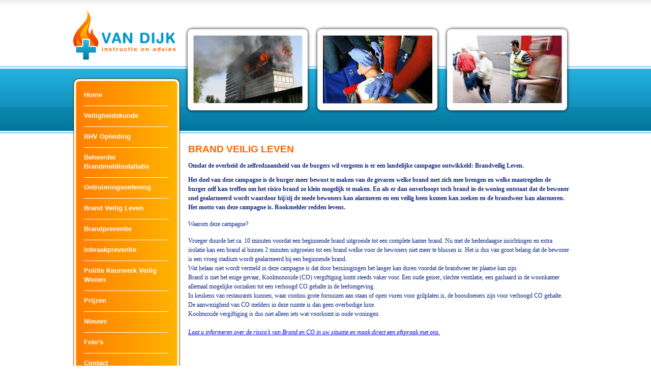

--- FILE ---
content_type: text/html
request_url: https://veiligheidvooru.nl/?p=Brand_Veilig_Leven
body_size: 2237
content:
<!DOCTYPE html PUBLIC "-//W3C//DTD XHTML 1.0 Transitional//EN" "http://www.w3.org/TR/xhtml1/DTD/xhtml1-transitional.dtd">

<html xmlns="http://www.w3.org/1999/xhtml" xml:lang="nl" lang="nl">
<head>
<link href="style.css" rel="stylesheet" type="text/css">  
 <link href="images/favicon.ico" rel="shortcut icon" type="image/x-icon" />
<title>Brand Veilig Leven (BVL)</title>
<meta name="keywords" content="Koolmonoxide, brandveilig leven">
<meta name="description" content="Metatags">

<script src="http://code.jquery.com/jquery-1.10.1.min.js"></script>

<link rel="stylesheet" type="text/css" href="css/dcsns_wall.css" media="all" />

<script type="text/javascript" src="js/jquery.social.stream.wall.1.5.js"></script>
<script type="text/javascript" src="js/jquery.social.stream.1.5.7.min.js"></script>


<script type="text/javascript">
jQuery(document).ready(function($){
	$('#social-stream').dcSocialStream({
		feeds: {

			facebook: {
				id: '328755703931339,Facebook Timeline/328755703931339',
				out: 'intro,thumb,text,user,share'
			},
			
		},
		rotate: {
			delay: 0
		},
		twitterId: 'designchemical',
		control: false,
		filter: false,
		wall: true,
		cache: false,
		max: 'limit',
		limit: 10,
		iconPath: 'images/dcsns-dark/',
		imagePath: 'images/dcsns-dark/'
	});
				 
});
</script>
<style>
#wall {overflow:hidden;}
ul.stream  {margin-left:0px !important;min-height:1200px;}
.stream li {width: 230px!important; margin: 0px 12px 12px 0px!important;overflow:hidden:!important;}
#dcsns-filter{display:none;}
.stream .inner {overflow:hidden:!important;} 

.dcwss.dc-wall .stream li.isotope-hidden .section-intro, .dcwss.dc-wall .stream li.isotope-hidden .icon { display: none; }

</style>


</head>
<body >
<div id="wrapper"> 
	<div id="logo">
		<a href="/"><img src="images/logo.png" border="0" width="210"></a>
	</div>
	<div id="images">
		<img src="images/3images.png">
	</div>
<div id="menuwrapper">
		<div id="menu_top"></div>
		<div id="menu_bg">

		<ul style="margin:0px;padding-left:5px;">                                                                            
		<li class='menuitem'><a href="?p=Home">Home</a></li><li class='menuitem'><a href="?p=Veiligheidkunde">Veiligheidskunde</a></li><li class='menuitem'><a href="?p=BHV_opleiding">BHV Opleiding</a></li><li class='menuitem'><a href="?p=Beheerder_Brandmeldinstallatie">Beheerder Brandmeldinstallatie</a></li><li class='menuitem'><a href="?p=Ontruimingsoefening">Ontruimingsoefening</a></li><li class='menuitem'><a style="color:#ffffff;" href="?p=Brand_Veilig_Leven">Brand Veilig Leven</a></li><li class='menuitem'><a href="?p=Brandpreventie">Brandpreventie</a></li><li class='menuitem'><a href="?p=Inbraakpreventie">Inbraakpreventie</a></li><li class='menuitem'><a href="?p=Politie_Keurmerk_Veilig_Wonen">Politie Keurmerk Veilig Wonen</a></li><li class='menuitem'><a href="?p=Prijzen">Prijzen</a></li><li class='menuitem'><a href="?p=Nieuws">Nieuws</a></li><li class='menuitem'><a href="?p=Fotos">Foto's</a></li><li class='menuitem'><a href="?p=Contact">Contact</a></li>
		</ul>


		</div>
		<div id="menu_bottom"></div>
	</div>	
<div id="content">

	<h1>Brand Veilig Leven</h1>
	<p><strong style="letter-spacing: 0px; color: #122883; font-family: Verdana; font-size: 12px;">Omdat de overheid de zelfredzaamheid van de burgers wil vergoten is er een landelijke campagne ontwikkeld: Brandveilig Leven.</strong></p>
<p style="margin: 0px; font-size: 12px; font-family: Verdana; color: #122883;"><span style="letter-spacing: 0.0px;"><strong>Het doel van deze campagne is de burger meer bewust te maken van de gevaren welke brand met zich mee brengen en welke maatregelen de burger zelf kan treffen om het risico brand zo klein mogelijk te maken. En als er dan onverhoopt toch brand in de woning ontstaat dat de bewoner snel gealarmeerd wordt waardoor hij/zij de mede bewoners kan alarmeren en een veilig heen komen kan zoeken en de brandweer kan alarmeren.</strong></span></p>
<p style="margin: 0px; font-size: 12px; font-family: Verdana; color: #122883;"><span style="letter-spacing: 0.0px;"><strong>Het motto van deze campagne is. Rookmelder redden levens.</strong></span></p>
<p style="margin: 0px; font-size: 12px; font-family: Verdana; color: #122883; min-height: 15px;"><span style="letter-spacing: 0.0px;"></span></p>
<p style="margin: 0px; font-size: 12px; font-family: Verdana; color: #122883;"><span style="letter-spacing: 0.0px;">Waarom deze campagne?</span></p>
<p style="margin: 0px; font-size: 12px; font-family: Verdana; color: #122883; min-height: 15px;"><span style="letter-spacing: 0.0px;"></span></p>
<p style="margin: 0px; font-size: 12px; font-family: Verdana; color: #122883;"><span style="letter-spacing: 0.0px;">Vroeger duurde het ca. 10 minuten voordat een beginnende brand uitgroeide tot een complete kamer brand. Nu met de hedendaagse inrichtingen en extra isolatie kan een brand al binnen 2 minuten uitgroeien tot een brand welke voor de bewoners niet meer te blussen is. Het is dus van groot belang dat de bewoner is een vroeg stadium wordt gealarmeerd bij een beginnende brand.</span></p>
<p style="margin: 0px; font-size: 12px; font-family: Verdana; color: #122883;"><span style="letter-spacing: 0.0px;">Wat helaas niet wordt vermeld in deze campagne is dat door bezuinigingen het langer kan duren voordat de brandweer ter plaatse kan zijn.&nbsp;</span></p>
<p style="margin: 0px; font-size: 12px; font-family: Verdana; color: #122883;"><span style="letter-spacing: 0.0px;">Brand is niet het enige gevaar, Koolmonoxide (CO) vergiftiging komt steeds vaker voor. Een oude geiser, slechte ventilatie, een gashaard in de woonkamer allemaal mogelijke oorzaken tot een verhoogd CO gehalte in de leefomgeving.&nbsp;</span></p>
<p style="margin: 0px; font-size: 12px; font-family: Verdana; color: #122883;"><span style="letter-spacing: 0.0px;">In keukens van restaurants kunnen, waar continu grote fornuizen aan staan of open vuren voor grilplaten is, de boosdoeners zijn voor verhoogd CO gehalte. De aanwezigheid van CO melders in deze ruimte is dan geen overbodige luxe.</span></p>
<p style="margin: 0px; font-size: 12px; font-family: Verdana; color: #122883;"><span style="letter-spacing: 0.0px;">Koolmoxide vergiftiging is dus niet alleen iets wat voorkomt in oude woningen.&nbsp;</span></p>
<p style="margin: 0px; font-size: 12px; font-family: Verdana; color: #122883;"><span style="letter-spacing: 0.0px;"><br /></span></p>
<p style="margin: 0px; font-size: 12px; font-family: Verdana; color: #122883;"><span style="letter-spacing: 0.0px;"><em><a href="?p=Contact">Laat u informeren over de risico&rsquo;s van Brand en CO in uw situatie en maak direct een afspraak met ons.</a></em></span></p>
<div><span style="letter-spacing: 0.0px;"><br /></span></div>
<p>&nbsp;</p>

--- FILE ---
content_type: text/css
request_url: https://veiligheidvooru.nl/style.css
body_size: 615
content:
BODY {
        background: #ffffff;
		background-image:url('images/bg.jpg');
		background-repeat:repeat-x;
		background-position: center top;
		padding:0px;
		margin:0px;		
    }


#menuwrapper{
	position:absolute;
	width:1000px;
	left:50%;
	margin-left:-500px;
	top:150px;
}

#menu_top{
background-image:url('images/menu_top.png');
width:218px;		
height:18px;
}
#menu_bg{
background-image:url('images/menu_bg.png');
background-repeat:repeat-y;
width:218px;
padding-left:20px;
padding-right:20px;		
}
#menu_bottom{
background-image:url('images/menu_bottom.png');
width:218px;		
height:18px;
}

#footer{	
	position:relative;
	clear:both; 
	height:138px;
	background-image:url('images/footer.png');
	width:100%;
	margin-top:70px;
}
#images{
	position:absolute;
	top:50px;
	width:600px;
	margin-left:-280px;
	left:50%;
}

#logo{

position:absolute;
	width:1000px;
	margin-left:-500px;
	left:50%;	
	z-index:900;
	top:20px;
}
#wrapper{
	position:absolute;
	height:100%;
	width:100%;
}
#content{
position: relative;
left:50%;
margin-left:-270px;
margin-top:270px;
width:750px;
float:left;
min-height:510px;
overflow:hidden;
}
#twitblok{
position: relative;
left:50%;
margin-left:270px;
z-index:999;
margin-top:317px;
width:200px;
}

a.contact:link{color:white;text-decoration:none;}
a.contact:visited{color:white;text-decoration:none;}
a.contact:active{color:white;text-decoration:none;}
a.contact:hover{color:#E71788;text-decoration:none;}

#content p,td{
font-family:arial;
font-size:12px;
color:#333333;
margin-top:10px;
margin-bottom:10px;
line-height:18px;
}
#content ul{
font-family:arial;
font-size:12px;
color:#333333;
margin-left:20px;
}
#content li { 
line-height:18px; 

}
li.menuitem a:link{color:white;font-weight:bold;text-decoration:none;}
li.menuitem a:visited{color:white;font-weight:bold;}
li.menuitem a:active{color:white;font-weight:bold;}
li.menuitem a:hover{color:white;font-weight:bold;text-decoration:underline;}

li.menuitem{
font-family:arial;
font-size:10pt;
color:white;
list-style:none;
line-height:18px;
width:166px;
border-bottom:1px solid white;
padding-top:10px;
padding-bottom:12px;
}
h1{
text-transform:uppercase;
color:#FF6600;
font-family:arial;
font-size:14pt;
}